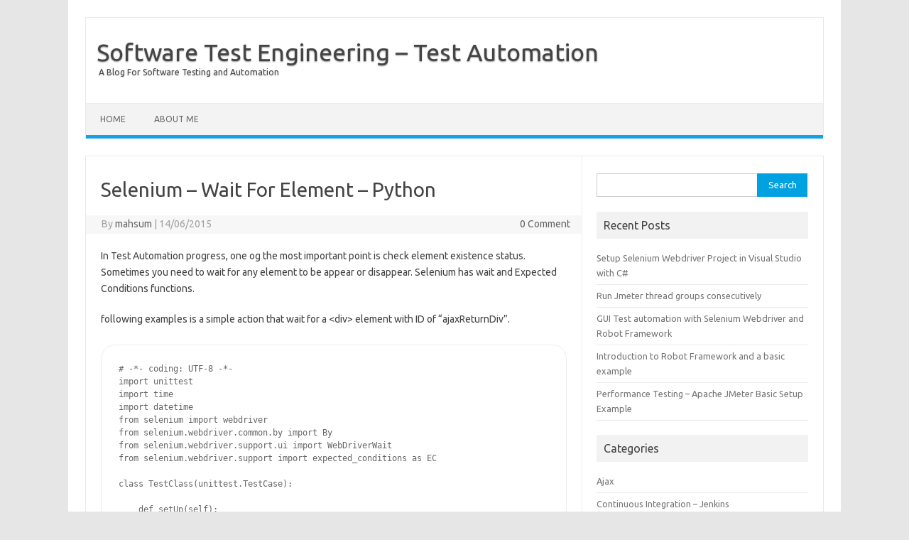

--- FILE ---
content_type: text/html; charset=UTF-8
request_url: http://www.mahsumakbas.net/selenium-wait-for-element-python/
body_size: 10219
content:
<!DOCTYPE html>
<!--[if IE 7]>
<html class="ie ie7" lang="en-US">
<![endif]-->
<!--[if IE 8]>
<html class="ie ie8" lang="en-US">
<![endif]-->
<!--[if !(IE 7) | !(IE 8)  ]><!-->
<html lang="en-US">
<!--<![endif]-->
<head>
<meta charset="UTF-8">
<meta name="viewport" content="width=device-width, initial-scale=1">
<link rel="profile" href="http://gmpg.org/xfn/11">
<link rel="pingback" href="http://www.mahsumakbas.net/xmlrpc.php" />
<!--[if lt IE 9]>
<script src="http://www.mahsumakbas.net/wp-content/themes/iconic-one/js/html5.js" type="text/javascript"></script>
<![endif]-->
<title>Selenium – Wait For Element – Python | Software Test Engineering - Test Automation</title>
<meta name='robots' content='max-image-preview:large' />

<!-- All in One SEO Pack 3.2.9 by Michael Torbert of Semper Fi Web Design[579,692] -->
<meta name="description"  content="In Test Automation progress, one og the most important point is check element existence status. Sometimes you need to wait for any element to be appear or" />

<meta name="keywords"  content="expected condition,python,selenium,test automation,visibility_of_element_located,wait,selenium - wait - expected conditions" />

<script type="application/ld+json" class="aioseop-schema">{"@context":"https://schema.org","@graph":[{"@type":"Organization","@id":"http://www.mahsumakbas.net/#organization","url":"http://www.mahsumakbas.net/","name":"Software Test Engineering - Test Automation","sameAs":[]},{"@type":"WebSite","@id":"http://www.mahsumakbas.net/#website","url":"http://www.mahsumakbas.net/","name":"Software Test Engineering - Test Automation","publisher":{"@id":"http://www.mahsumakbas.net/#organization"}},{"@type":"WebPage","@id":"http://www.mahsumakbas.net/selenium-wait-for-element-python/#webpage","url":"http://www.mahsumakbas.net/selenium-wait-for-element-python/","inLanguage":"en-US","name":"Selenium &#8211; Wait For Element &#8211; Python","isPartOf":{"@id":"http://www.mahsumakbas.net/#website"},"datePublished":"2015-06-14T09:27:09+03:00","dateModified":"2015-09-14T10:38:42+03:00"},{"@type":"Article","@id":"http://www.mahsumakbas.net/selenium-wait-for-element-python/#article","isPartOf":{"@id":"http://www.mahsumakbas.net/selenium-wait-for-element-python/#webpage"},"author":{"@id":"http://www.mahsumakbas.net/author/mahsum/#author"},"headline":"Selenium &#8211; Wait For Element &#8211; Python","datePublished":"2015-06-14T09:27:09+03:00","dateModified":"2015-09-14T10:38:42+03:00","commentCount":0,"mainEntityOfPage":{"@id":"http://www.mahsumakbas.net/selenium-wait-for-element-python/#webpage"},"publisher":{"@id":"http://www.mahsumakbas.net/#organization"},"articleSection":"Selenium - Wait - Expected Conditions, Test Automation, Expected Condition, python, selenium, test automation, visibility_of_element_located, Wait"},{"@type":"Person","@id":"http://www.mahsumakbas.net/author/mahsum/#author","name":"mahsum","sameAs":[],"image":{"@type":"ImageObject","@id":"http://www.mahsumakbas.net/#personlogo","url":"http://1.gravatar.com/avatar/48b1591eaa3eead771cc81baed2d02a5?s=96&d=mm&r=g","width":96,"height":96,"caption":"mahsum"}}]}</script>
<link rel="canonical" href="http://www.mahsumakbas.net/selenium-wait-for-element-python/" />
<!-- All in One SEO Pack -->
<link rel='dns-prefetch' href='//fonts.googleapis.com' />
<link rel='dns-prefetch' href='//s.w.org' />
<link rel="alternate" type="application/rss+xml" title="Software Test Engineering - Test Automation &raquo; Feed" href="http://www.mahsumakbas.net/feed/" />
<link rel="alternate" type="application/rss+xml" title="Software Test Engineering - Test Automation &raquo; Comments Feed" href="http://www.mahsumakbas.net/comments/feed/" />
<link rel="alternate" type="application/rss+xml" title="Software Test Engineering - Test Automation &raquo; Selenium &#8211; Wait For Element &#8211; Python Comments Feed" href="http://www.mahsumakbas.net/selenium-wait-for-element-python/feed/" />
		<script type="text/javascript">
			window._wpemojiSettings = {"baseUrl":"https:\/\/s.w.org\/images\/core\/emoji\/13.1.0\/72x72\/","ext":".png","svgUrl":"https:\/\/s.w.org\/images\/core\/emoji\/13.1.0\/svg\/","svgExt":".svg","source":{"concatemoji":"http:\/\/www.mahsumakbas.net\/wp-includes\/js\/wp-emoji-release.min.js?ver=5.8.12"}};
			!function(e,a,t){var n,r,o,i=a.createElement("canvas"),p=i.getContext&&i.getContext("2d");function s(e,t){var a=String.fromCharCode;p.clearRect(0,0,i.width,i.height),p.fillText(a.apply(this,e),0,0);e=i.toDataURL();return p.clearRect(0,0,i.width,i.height),p.fillText(a.apply(this,t),0,0),e===i.toDataURL()}function c(e){var t=a.createElement("script");t.src=e,t.defer=t.type="text/javascript",a.getElementsByTagName("head")[0].appendChild(t)}for(o=Array("flag","emoji"),t.supports={everything:!0,everythingExceptFlag:!0},r=0;r<o.length;r++)t.supports[o[r]]=function(e){if(!p||!p.fillText)return!1;switch(p.textBaseline="top",p.font="600 32px Arial",e){case"flag":return s([127987,65039,8205,9895,65039],[127987,65039,8203,9895,65039])?!1:!s([55356,56826,55356,56819],[55356,56826,8203,55356,56819])&&!s([55356,57332,56128,56423,56128,56418,56128,56421,56128,56430,56128,56423,56128,56447],[55356,57332,8203,56128,56423,8203,56128,56418,8203,56128,56421,8203,56128,56430,8203,56128,56423,8203,56128,56447]);case"emoji":return!s([10084,65039,8205,55357,56613],[10084,65039,8203,55357,56613])}return!1}(o[r]),t.supports.everything=t.supports.everything&&t.supports[o[r]],"flag"!==o[r]&&(t.supports.everythingExceptFlag=t.supports.everythingExceptFlag&&t.supports[o[r]]);t.supports.everythingExceptFlag=t.supports.everythingExceptFlag&&!t.supports.flag,t.DOMReady=!1,t.readyCallback=function(){t.DOMReady=!0},t.supports.everything||(n=function(){t.readyCallback()},a.addEventListener?(a.addEventListener("DOMContentLoaded",n,!1),e.addEventListener("load",n,!1)):(e.attachEvent("onload",n),a.attachEvent("onreadystatechange",function(){"complete"===a.readyState&&t.readyCallback()})),(n=t.source||{}).concatemoji?c(n.concatemoji):n.wpemoji&&n.twemoji&&(c(n.twemoji),c(n.wpemoji)))}(window,document,window._wpemojiSettings);
		</script>
		<style type="text/css">
img.wp-smiley,
img.emoji {
	display: inline !important;
	border: none !important;
	box-shadow: none !important;
	height: 1em !important;
	width: 1em !important;
	margin: 0 .07em !important;
	vertical-align: -0.1em !important;
	background: none !important;
	padding: 0 !important;
}
</style>
	<link rel='stylesheet' id='wp-block-library-css'  href='http://www.mahsumakbas.net/wp-includes/css/dist/block-library/style.min.css?ver=5.8.12' type='text/css' media='all' />
<link rel='stylesheet' id='contact-form-7-css'  href='http://www.mahsumakbas.net/wp-content/plugins/contact-form-7/includes/css/styles.css?ver=5.5.2' type='text/css' media='all' />
<link rel='stylesheet' id='themonic-fonts-css'  href='https://fonts.googleapis.com/css?family=Ubuntu%3A400%2C700&#038;subset=latin%2Clatin-ext' type='text/css' media='all' />
<link rel='stylesheet' id='themonic-style-css'  href='http://www.mahsumakbas.net/wp-content/themes/iconic-one/style.css?ver=1.7.8' type='text/css' media='all' />
<link rel='stylesheet' id='custom-style-css'  href='http://www.mahsumakbas.net/wp-content/themes/iconic-one/custom.css?ver=5.8.12' type='text/css' media='all' />
<!--[if lt IE 9]>
<link rel='stylesheet' id='themonic-ie-css'  href='http://www.mahsumakbas.net/wp-content/themes/iconic-one/css/ie.css?ver=20130305' type='text/css' media='all' />
<![endif]-->
<link rel="https://api.w.org/" href="http://www.mahsumakbas.net/wp-json/" /><link rel="alternate" type="application/json" href="http://www.mahsumakbas.net/wp-json/wp/v2/posts/50" /><link rel="EditURI" type="application/rsd+xml" title="RSD" href="http://www.mahsumakbas.net/xmlrpc.php?rsd" />
<link rel="wlwmanifest" type="application/wlwmanifest+xml" href="http://www.mahsumakbas.net/wp-includes/wlwmanifest.xml" /> 
<meta name="generator" content="WordPress 5.8.12" />
<link rel='shortlink' href='http://www.mahsumakbas.net/?p=50' />
<link rel="alternate" type="application/json+oembed" href="http://www.mahsumakbas.net/wp-json/oembed/1.0/embed?url=http%3A%2F%2Fwww.mahsumakbas.net%2Fselenium-wait-for-element-python%2F" />
<link rel="alternate" type="text/xml+oembed" href="http://www.mahsumakbas.net/wp-json/oembed/1.0/embed?url=http%3A%2F%2Fwww.mahsumakbas.net%2Fselenium-wait-for-element-python%2F&#038;format=xml" />
<script type="text/javascript" src="http://www.mahsumakbas.net/wp-content/plugins/si-captcha-for-wordpress/captcha/si_captcha.js?ver=1765890582"></script>
<!-- begin SI CAPTCHA Anti-Spam - login/register form style -->
<style type="text/css">
.si_captcha_small { width:175px; height:45px; padding-top:10px; padding-bottom:10px; }
.si_captcha_large { width:250px; height:60px; padding-top:10px; padding-bottom:10px; }
img#si_image_com { border-style:none; margin:0; padding-right:5px; float:left; }
img#si_image_reg { border-style:none; margin:0; padding-right:5px; float:left; }
img#si_image_log { border-style:none; margin:0; padding-right:5px; float:left; }
img#si_image_side_login { border-style:none; margin:0; padding-right:5px; float:left; }
img#si_image_checkout { border-style:none; margin:0; padding-right:5px; float:left; }
img#si_image_jetpack { border-style:none; margin:0; padding-right:5px; float:left; }
img#si_image_bbpress_topic { border-style:none; margin:0; padding-right:5px; float:left; }
.si_captcha_refresh { border-style:none; margin:0; vertical-align:bottom; }
div#si_captcha_input { display:block; padding-top:15px; padding-bottom:5px; }
label#si_captcha_code_label { margin:0; }
input#si_captcha_code_input { width:65px; }
p#si_captcha_code_p { clear: left; padding-top:10px; }
.si-captcha-jetpack-error { color:#DC3232; }
</style>
<!-- end SI CAPTCHA Anti-Spam - login/register form style -->
	<!-- Global site tag (gtag.js) - Google Analytics -->
<script async src="https://www.googletagmanager.com/gtag/js?id=UA-37550248-1"></script>
<script>
  window.dataLayer = window.dataLayer || [];
  function gtag(){dataLayer.push(arguments);}
  gtag('js', new Date());

  gtag('config', 'UA-37550248-1');
</script>
</head>
<body class="post-template-default single single-post postid-50 single-format-standard custom-font-enabled single-author">
<div id="page" class="site">
	<header id="masthead" class="site-header" role="banner">
					<div class="io-title-description">
			<a href="http://www.mahsumakbas.net/" title="Software Test Engineering &#8211; Test Automation" rel="home">Software Test Engineering &#8211; Test Automation</a>
				<br .../> 
								 <a class="site-description">A Blog For Software Testing and Automation</a>
						</div>
			
		
		<nav id="site-navigation" class="themonic-nav" role="navigation">
			<a class="assistive-text" href="#main" title="Skip to content">Skip to content</a>
			<ul id="menu-top" class="nav-menu"><li ><a href="http://www.mahsumakbas.net/">Home</a></li><li class="page_item page-item-13"><a href="http://www.mahsumakbas.net/about-me/">About Me</a></li>
</ul>
		</nav><!-- #site-navigation -->
		<div class="clear"></div>
	</header><!-- #masthead -->

	<div id="main" class="wrapper">	<div id="primary" class="site-content">
		<div id="content" role="main">

			
				
	<article id="post-50" class="post-50 post type-post status-publish format-standard hentry category-selenium-wait-expected-conditions category-test-automation tag-expected-condition tag-python tag-selenium tag-test-automation tag-visibility_of_element_located tag-wait">
				<header class="entry-header">
						<h1 class="entry-title">Selenium &#8211; Wait For Element &#8211; Python</h1>
									
		<div class="below-title-meta">
		<div class="adt">
		By        <span class="vcard author">
			<span class="fn"><a href="http://www.mahsumakbas.net/author/mahsum/" title="Posts by mahsum" rel="author">mahsum</a></span>
        </span>
        <span class="meta-sep">|</span> 
				
				<span class="date updated">14/06/2015</span>
				 
        </div>
		<div class="adt-comment">
		<a class="link-comments" href="http://www.mahsumakbas.net/selenium-wait-for-element-python/#respond">0 Comment</a> 
        </div>       
		</div><!-- below title meta end -->
			
						
		</header><!-- .entry-header -->

							<div class="entry-content">
												<p>In Test Automation progress, one og the most important point is check element existence status. Sometimes you need to wait for any element to be appear or disappear. Selenium has wait and Expected Conditions functions.</p>
<p>following examples is a simple action that wait for a &lt;div&gt; element with ID of &#8220;ajaxReturnDiv&#8221;.</p>
<pre># -*- coding: UTF-8 -*-
import unittest
import time
import datetime
from selenium import webdriver
from selenium.webdriver.common.by import By
from selenium.webdriver.support.ui import WebDriverWait
from selenium.webdriver.support import expected_conditions as EC

class TestClass(unittest.TestCase):

    def setUp(self):
        self.driver = webdriver.Firefox()
        self.driver.set_page_load_timeout(30)
        self.driver.maximize_window()
    
    def test_MahsumAkbasNet_Wait_Element(self):
        
        self.driver.get("http://www.mahsumakbas.net/selenium")
        
        self.driver.find_element_by_id("submitBtn").click()
        
        wait = WebDriverWait(self.driver, 30)
        wait.until(EC.visibility_of_element_located((By.ID, "ajaxReturnDiv")))

    def tearDown(self):
        self.driver.close()

if __name__ == '__main__':
    unittest.main()
</pre>
<p>after click on button, an ajax request is triggering and then(wait about 6 seconds) a div is present on the page. following html code is displayed</p>
<blockquote><p>&lt;div id=&#8221;ajaxReturnDiv&#8221;&gt;It is ajax response text&lt;/div&gt;</p></blockquote>
<p>output is:</p>
<blockquote><p><span style="color: #ff0000;">.</span><br />
<span style="color: #ff0000;"> &#8212;&#8212;&#8212;&#8212;&#8212;&#8212;&#8212;&#8212;&#8212;&#8212;&#8212;&#8212;&#8212;&#8212;&#8212;&#8212;&#8212;&#8212;&#8212;&#8212;&#8212;&#8212;&#8212;-</span><br />
<span style="color: #ff0000;"> Ran 1 test in 22.437s</span></p>
<p><span style="color: #ff0000;">OK</span></p></blockquote>
<p>what happen if element not become exist! ? change name  of element like following and run your code:</p>
<pre>wait.until(EC.visibility_of_element_located((By.ID, "fooDiv")))</pre>
<blockquote><p><span style="color: #ff0000;">E</span><br />
<span style="color: #ff0000;">======================================================================</span><br />
<span style="color: #ff0000;">ERROR: test_MahsumAkbasNet_Wait_Element (__main__.TestClass)</span><br />
<span style="color: #ff0000;">&#8212;&#8212;&#8212;&#8212;&#8212;&#8212;&#8212;&#8212;&#8212;&#8212;&#8212;&#8212;&#8212;&#8212;&#8212;&#8212;&#8212;&#8212;&#8212;&#8212;&#8212;&#8212;&#8212;-</span><br />
<span style="color: #ff0000;">Traceback (most recent call last):</span><br />
<span style="color: #ff0000;"> File &#8220;D:\xxx\src\unittestpackage\Copy of WaitForElement.py&#8221;, line 24, in test_MahsumAkbasNet_Wait_Element</span><br />
<span style="color: #ff0000;"> wait.until(EC.visibility_of_element_located((By.ID, &#8220;fooDiv&#8221;)))</span><br />
<span style="color: #ff0000;"> File &#8220;C:\Python27\lib\site-packages\selenium\webdriver\support\wait.py&#8221;, line 75, in until</span><br />
<span style="color: #ff0000;"> raise TimeoutException(message, screen, stacktrace)</span><br />
<span style="color: #ff0000;">TimeoutException: Message: </span><br />
<span style="color: #ff0000;">Stacktrace:</span><br />
<span style="color: #ff0000;"> at FirefoxDriver.prototype.findElementInternal_ (file:///d:/users/makbas/appdata/local/temp/tmp4htces/extensions/fxdriver@googlecode.com/components/driver-component.js:10271)</span><br />
<span style="color: #ff0000;"> at FirefoxDriver.prototype.findElement (file:///d:/users/makbas/appdata/local/temp/tmp4htces/extensions/fxdriver@googlecode.com/components/driver-component.js:10280)</span><br />
<span style="color: #ff0000;"> at DelayedCommand.prototype.executeInternal_/h (file:///d:/users/makbas/appdata/local/temp/tmp4htces/extensions/fxdriver@googlecode.com/components/command-processor.js:12274)</span><br />
<span style="color: #ff0000;"> at DelayedCommand.prototype.executeInternal_ (file:///d:/users/makbas/appdata/local/temp/tmp4htces/extensions/fxdriver@googlecode.com/components/command-processor.js:12279)</span><br />
<span style="color: #ff0000;"> at DelayedCommand.prototype.execute/&lt; (file:///d:/users/makbas/appdata/local/temp/tmp4htces/extensions/fxdriver@googlecode.com/components/command-processor.js:12221)</span></p>
<p><span style="color: #ff0000;">&#8212;&#8212;&#8212;&#8212;&#8212;&#8212;&#8212;&#8212;&#8212;&#8212;&#8212;&#8212;&#8212;&#8212;&#8212;&#8212;&#8212;&#8212;&#8212;&#8212;&#8212;&#8212;&#8212;-</span><br />
<span style="color: #ff0000;">Ran 1 test in 42.534s</span></p>
<p><span style="color: #ff0000;">FAILED (errors=1)</span></p></blockquote>
<p>it is Failed because couldn&#8217;t find element.<br />
in this post, i show visibility_of_element_located() function, and stay tuned for next post to show all function !!!</p>
											</div><!-- .entry-content -->
		
	<footer class="entry-meta">
					<span>Category: <a href="http://www.mahsumakbas.net/category/test-automation/selenium-wait-expected-conditions/" rel="category tag">Selenium - Wait - Expected Conditions</a> <a href="http://www.mahsumakbas.net/category/test-automation/" rel="category tag">Test Automation</a></span>
								<span>Tags: <a href="http://www.mahsumakbas.net/tag/expected-condition/" rel="tag">Expected Condition</a>, <a href="http://www.mahsumakbas.net/tag/python/" rel="tag">python</a>, <a href="http://www.mahsumakbas.net/tag/selenium/" rel="tag">selenium</a>, <a href="http://www.mahsumakbas.net/tag/test-automation/" rel="tag">test automation</a>, <a href="http://www.mahsumakbas.net/tag/visibility_of_element_located/" rel="tag">visibility_of_element_located</a>, <a href="http://www.mahsumakbas.net/tag/wait/" rel="tag">Wait</a></span>
			
           						</footer><!-- .entry-meta -->
	</article><!-- #post -->
				<nav class="nav-single">
					<div class="assistive-text">Post navigation</div>
					<span class="nav-previous"><a href="http://www.mahsumakbas.net/selenium-webdriver-java-with-junit/" rel="prev"><span class="meta-nav">&larr;</span> Selenium Webdriver – Java with JUnit</a></span>
					<span class="nav-next"><a href="http://www.mahsumakbas.net/selenium-assertion-with-python-unittest/" rel="next">Selenium &#8211; Assertion with Python Unittest <span class="meta-nav">&rarr;</span></a></span>
				</nav><!-- .nav-single -->

				
<div id="comments" class="comments-area">

	
	
		<div id="respond" class="comment-respond">
		<h3 id="reply-title" class="comment-reply-title">Leave a Reply <small><a rel="nofollow" id="cancel-comment-reply-link" href="/selenium-wait-for-element-python/#respond" style="display:none;">Cancel reply</a></small></h3><form action="http://www.mahsumakbas.net/wp-comments-post.php" method="post" id="commentform" class="comment-form"><p class="comment-notes"><span id="email-notes">Your email address will not be published.</span> Required fields are marked <span class="required">*</span></p><p class="comment-form-comment"><label for="comment">Comment</label> <textarea id="comment" name="comment" cols="45" rows="8" maxlength="65525" required="required"></textarea></p><p class="comment-form-author"><label for="author">Name <span class="required">*</span></label> <input id="author" name="author" type="text" value="" size="30" maxlength="245" required='required' /></p>
<p class="comment-form-email"><label for="email">Email <span class="required">*</span></label> <input id="email" name="email" type="text" value="" size="30" maxlength="100" aria-describedby="email-notes" required='required' /></p>
<p class="comment-form-url"><label for="url">Website</label> <input id="url" name="url" type="text" value="" size="30" maxlength="200" /></p>
<p class="comment-form-cookies-consent"><input id="wp-comment-cookies-consent" name="wp-comment-cookies-consent" type="checkbox" value="yes" /> <label for="wp-comment-cookies-consent">Save my name, email, and website in this browser for the next time I comment.</label></p>


<div class="si_captcha_small"><img id="si_image_com" src="http://www.mahsumakbas.net/wp-content/plugins/si-captcha-for-wordpress/captcha/securimage_show.php?si_sm_captcha=1&amp;si_form_id=com&amp;prefix=yrlAyhC3ichofplR" width="132" height="45" alt="CAPTCHA" title="CAPTCHA" />
    <input id="si_code_com" name="si_code_com" type="hidden"  value="yrlAyhC3ichofplR" />
    <div id="si_refresh_com">
<a href="#" rel="nofollow" title="Refresh" onclick="si_captcha_refresh('si_image_com','com','/wp-content/plugins/si-captcha-for-wordpress/captcha','http://www.mahsumakbas.net/wp-content/plugins/si-captcha-for-wordpress/captcha/securimage_show.php?si_sm_captcha=1&amp;si_form_id=com&amp;prefix='); return false;">
      <img class="si_captcha_refresh" src="http://www.mahsumakbas.net/wp-content/plugins/si-captcha-for-wordpress/captcha/images/refresh.png" width="22" height="20" alt="Refresh" onclick="this.blur();" /></a>
  </div>
  </div>

<p id="si_captcha_code_p">
<input id="si_captcha_code" name="si_captcha_code" type="text" />
<label for="si_captcha_code" >CAPTCHA Code</label><span class="required">*</span>
</p>

<p class="form-submit"><input name="submit" type="submit" id="submit" class="submit" value="Post Comment" /> <input type='hidden' name='comment_post_ID' value='50' id='comment_post_ID' />
<input type='hidden' name='comment_parent' id='comment_parent' value='0' />
</p></form>	</div><!-- #respond -->
	
</div><!-- #comments .comments-area -->
			
		</div><!-- #content -->
	</div><!-- #primary -->


			<div id="secondary" class="widget-area" role="complementary">
			<aside id="search-2" class="widget widget_search"><form role="search" method="get" id="searchform" class="searchform" action="http://www.mahsumakbas.net/">
				<div>
					<label class="screen-reader-text" for="s">Search for:</label>
					<input type="text" value="" name="s" id="s" />
					<input type="submit" id="searchsubmit" value="Search" />
				</div>
			</form></aside>
		<aside id="recent-posts-2" class="widget widget_recent_entries">
		<p class="widget-title">Recent Posts</p>
		<ul>
											<li>
					<a href="http://www.mahsumakbas.net/setup-selenium-webdriver-project-in-visual-studio-with-csharp/">Setup Selenium Webdriver Project in Visual Studio with C#</a>
									</li>
											<li>
					<a href="http://www.mahsumakbas.net/run-jmeter-thread-groups-consecutively/">Run Jmeter thread groups consecutively</a>
									</li>
											<li>
					<a href="http://www.mahsumakbas.net/gui-test-automation-with-selenium-webdriver-and-robot-framework/">GUI Test automation with Selenium Webdriver and Robot Framework</a>
									</li>
											<li>
					<a href="http://www.mahsumakbas.net/introduction-to-robot-framework-and-a-basic-example/">Introduction to Robot Framework and a basic example</a>
									</li>
											<li>
					<a href="http://www.mahsumakbas.net/performance-testing-apache-jmeter-basic-setup-example/">Performance Testing &#8211; Apache JMeter Basic Setup Example</a>
									</li>
					</ul>

		</aside><aside id="categories-2" class="widget widget_categories"><p class="widget-title">Categories</p>
			<ul>
					<li class="cat-item cat-item-33"><a href="http://www.mahsumakbas.net/category/ajax/">Ajax</a>
</li>
	<li class="cat-item cat-item-44"><a href="http://www.mahsumakbas.net/category/continuous-integration-jenkins/">Continuous Integration &#8211; Jenkins</a>
</li>
	<li class="cat-item cat-item-4"><a href="http://www.mahsumakbas.net/category/functional-testing/">Functional Testing</a>
</li>
	<li class="cat-item cat-item-32"><a href="http://www.mahsumakbas.net/category/javascript/">Javascript</a>
</li>
	<li class="cat-item cat-item-34"><a href="http://www.mahsumakbas.net/category/jquery/">jQuery</a>
</li>
	<li class="cat-item cat-item-38"><a href="http://www.mahsumakbas.net/category/linux/">Linux</a>
</li>
	<li class="cat-item cat-item-51"><a href="http://www.mahsumakbas.net/category/mobile-test/">Mobile Test</a>
</li>
	<li class="cat-item cat-item-65"><a href="http://www.mahsumakbas.net/category/performance-testing/">Performance Testing</a>
<ul class='children'>
	<li class="cat-item cat-item-66"><a href="http://www.mahsumakbas.net/category/performance-testing/jmeter/">JMeter</a>
</li>
</ul>
</li>
	<li class="cat-item cat-item-37"><a href="http://www.mahsumakbas.net/category/software-testing/">Software Testing</a>
</li>
	<li class="cat-item cat-item-2"><a href="http://www.mahsumakbas.net/category/test-automation/">Test Automation</a>
<ul class='children'>
	<li class="cat-item cat-item-50"><a href="http://www.mahsumakbas.net/category/test-automation/android/">Android</a>
</li>
	<li class="cat-item cat-item-52"><a href="http://www.mahsumakbas.net/category/test-automation/appium/">Appium</a>
</li>
	<li class="cat-item cat-item-69"><a href="http://www.mahsumakbas.net/category/test-automation/robot-framework/">Robot Framework</a>
</li>
	<li class="cat-item cat-item-21"><a href="http://www.mahsumakbas.net/category/test-automation/selenium-wait-expected-conditions/">Selenium &#8211; Wait &#8211; Expected Conditions</a>
</li>
	<li class="cat-item cat-item-26"><a href="http://www.mahsumakbas.net/category/test-automation/selenium-ide/">Selenium IDE</a>
</li>
	<li class="cat-item cat-item-42"><a href="http://www.mahsumakbas.net/category/test-automation/selenium-webdriver/">Selenium Webdriver</a>
</li>
	<li class="cat-item cat-item-74"><a href="http://www.mahsumakbas.net/category/test-automation/selenium-webdriver-with-c/">Selenium Webdriver With C#</a>
</li>
	<li class="cat-item cat-item-14"><a href="http://www.mahsumakbas.net/category/test-automation/selenium-webdriver-with-java/">Selenium Webdriver With Java</a>
</li>
	<li class="cat-item cat-item-16"><a href="http://www.mahsumakbas.net/category/test-automation/selenium-webdriver-with-java-junit/">Selenium Webdriver With Java JUnit</a>
</li>
	<li class="cat-item cat-item-3"><a href="http://www.mahsumakbas.net/category/test-automation/selenium-webdriver-with-python/">Selenium Webdriver With Python</a>
</li>
	<li class="cat-item cat-item-12"><a href="http://www.mahsumakbas.net/category/test-automation/selenium-webdriver-with-python-unittest/">Selenium Webdriver With Python Unittest</a>
</li>
</ul>
</li>
			</ul>

			</aside><aside id="tag_cloud-2" class="widget widget_tag_cloud"><p class="widget-title">Tag Cloud</p><div class="tagcloud"><a href="http://www.mahsumakbas.net/tag/ajax/" class="tag-cloud-link tag-link-30 tag-link-position-1" style="font-size: 10.964705882353pt;" aria-label="ajax (2 items)">ajax</a>
<a href="http://www.mahsumakbas.net/tag/android-automation/" class="tag-cloud-link tag-link-55 tag-link-position-2" style="font-size: 8pt;" aria-label="android automation (1 item)">android automation</a>
<a href="http://www.mahsumakbas.net/tag/appium/" class="tag-cloud-link tag-link-53 tag-link-position-3" style="font-size: 8pt;" aria-label="appium (1 item)">appium</a>
<a href="http://www.mahsumakbas.net/tag/close/" class="tag-cloud-link tag-link-41 tag-link-position-4" style="font-size: 8pt;" aria-label="close() (1 item)">close()</a>
<a href="http://www.mahsumakbas.net/tag/continuous-integration/" class="tag-cloud-link tag-link-45 tag-link-position-5" style="font-size: 8pt;" aria-label="Continuous integration (1 item)">Continuous integration</a>
<a href="http://www.mahsumakbas.net/tag/drag-drop/" class="tag-cloud-link tag-link-47 tag-link-position-6" style="font-size: 8pt;" aria-label="Drag Drop (1 item)">Drag Drop</a>
<a href="http://www.mahsumakbas.net/tag/execute_script/" class="tag-cloud-link tag-link-36 tag-link-position-7" style="font-size: 8pt;" aria-label="execute_script (1 item)">execute_script</a>
<a href="http://www.mahsumakbas.net/tag/expected-condition/" class="tag-cloud-link tag-link-22 tag-link-position-8" style="font-size: 8pt;" aria-label="Expected Condition (1 item)">Expected Condition</a>
<a href="http://www.mahsumakbas.net/tag/expected-conditions/" class="tag-cloud-link tag-link-25 tag-link-position-9" style="font-size: 8pt;" aria-label="Expected Conditions (1 item)">Expected Conditions</a>
<a href="http://www.mahsumakbas.net/tag/gecko/" class="tag-cloud-link tag-link-59 tag-link-position-10" style="font-size: 8pt;" aria-label="gecko (1 item)">gecko</a>
<a href="http://www.mahsumakbas.net/tag/gecko-driver/" class="tag-cloud-link tag-link-60 tag-link-position-11" style="font-size: 10.964705882353pt;" aria-label="gecko driver (2 items)">gecko driver</a>
<a href="http://www.mahsumakbas.net/tag/geckodriver/" class="tag-cloud-link tag-link-61 tag-link-position-12" style="font-size: 10.964705882353pt;" aria-label="geckodriver (2 items)">geckodriver</a>
<a href="http://www.mahsumakbas.net/tag/headless-browser/" class="tag-cloud-link tag-link-39 tag-link-position-13" style="font-size: 8pt;" aria-label="headless browser (1 item)">headless browser</a>
<a href="http://www.mahsumakbas.net/tag/java/" class="tag-cloud-link tag-link-58 tag-link-position-14" style="font-size: 8pt;" aria-label="java (1 item)">java</a>
<a href="http://www.mahsumakbas.net/tag/jenkins/" class="tag-cloud-link tag-link-46 tag-link-position-15" style="font-size: 8pt;" aria-label="jenkins (1 item)">jenkins</a>
<a href="http://www.mahsumakbas.net/tag/jmeter/" class="tag-cloud-link tag-link-67 tag-link-position-16" style="font-size: 10.964705882353pt;" aria-label="JMeter (2 items)">JMeter</a>
<a href="http://www.mahsumakbas.net/tag/jquery/" class="tag-cloud-link tag-link-28 tag-link-position-17" style="font-size: 10.964705882353pt;" aria-label="JQuery (2 items)">JQuery</a>
<a href="http://www.mahsumakbas.net/tag/jquery-ajax/" class="tag-cloud-link tag-link-29 tag-link-position-18" style="font-size: 8pt;" aria-label="jquery Ajax (1 item)">jquery Ajax</a>
<a href="http://www.mahsumakbas.net/tag/mobile-automation/" class="tag-cloud-link tag-link-54 tag-link-position-19" style="font-size: 8pt;" aria-label="mobile automation (1 item)">mobile automation</a>
<a href="http://www.mahsumakbas.net/tag/python/" class="tag-cloud-link tag-link-8 tag-link-position-20" style="font-size: 18.705882352941pt;" aria-label="python (8 items)">python</a>
<a href="http://www.mahsumakbas.net/tag/quit/" class="tag-cloud-link tag-link-40 tag-link-position-21" style="font-size: 8pt;" aria-label="quit() (1 item)">quit()</a>
<a href="http://www.mahsumakbas.net/tag/robot-framework/" class="tag-cloud-link tag-link-70 tag-link-position-22" style="font-size: 10.964705882353pt;" aria-label="robot framework (2 items)">robot framework</a>
<a href="http://www.mahsumakbas.net/tag/select/" class="tag-cloud-link tag-link-48 tag-link-position-23" style="font-size: 8pt;" aria-label="Select (1 item)">Select</a>
<a href="http://www.mahsumakbas.net/tag/select-in-selenium/" class="tag-cloud-link tag-link-49 tag-link-position-24" style="font-size: 8pt;" aria-label="Select in Selenium (1 item)">Select in Selenium</a>
<a href="http://www.mahsumakbas.net/tag/selenium/" class="tag-cloud-link tag-link-5 tag-link-position-25" style="font-size: 22pt;" aria-label="selenium (13 items)">selenium</a>
<a href="http://www.mahsumakbas.net/tag/selenium-3/" class="tag-cloud-link tag-link-56 tag-link-position-26" style="font-size: 10.964705882353pt;" aria-label="selenium 3 (2 items)">selenium 3</a>
<a href="http://www.mahsumakbas.net/tag/selenium-assertequal/" class="tag-cloud-link tag-link-18 tag-link-position-27" style="font-size: 8pt;" aria-label="selenium assertEqual (1 item)">selenium assertEqual</a>
<a href="http://www.mahsumakbas.net/tag/selenium-assertion/" class="tag-cloud-link tag-link-20 tag-link-position-28" style="font-size: 8pt;" aria-label="selenium assertion (1 item)">selenium assertion</a>
<a href="http://www.mahsumakbas.net/tag/selenium-ide/" class="tag-cloud-link tag-link-27 tag-link-position-29" style="font-size: 8pt;" aria-label="selenium ide (1 item)">selenium ide</a>
<a href="http://www.mahsumakbas.net/tag/selenium-java/" class="tag-cloud-link tag-link-15 tag-link-position-30" style="font-size: 10.964705882353pt;" aria-label="Selenium Java (2 items)">Selenium Java</a>
<a href="http://www.mahsumakbas.net/tag/selenium-java-junit/" class="tag-cloud-link tag-link-17 tag-link-position-31" style="font-size: 8pt;" aria-label="selenium java junit (1 item)">selenium java junit</a>
<a href="http://www.mahsumakbas.net/tag/selenium-pip-install/" class="tag-cloud-link tag-link-11 tag-link-position-32" style="font-size: 8pt;" aria-label="selenium pip install (1 item)">selenium pip install</a>
<a href="http://www.mahsumakbas.net/tag/selenium-python/" class="tag-cloud-link tag-link-7 tag-link-position-33" style="font-size: 15.905882352941pt;" aria-label="selenium python (5 items)">selenium python</a>
<a href="http://www.mahsumakbas.net/tag/selenium-python-multiple-test/" class="tag-cloud-link tag-link-19 tag-link-position-34" style="font-size: 8pt;" aria-label="selenium python multiple test (1 item)">selenium python multiple test</a>
<a href="http://www.mahsumakbas.net/tag/selenium-python-unittest/" class="tag-cloud-link tag-link-13 tag-link-position-35" style="font-size: 12.941176470588pt;" aria-label="selenium python unittest (3 items)">selenium python unittest</a>
<a href="http://www.mahsumakbas.net/tag/selenium-setup/" class="tag-cloud-link tag-link-10 tag-link-position-36" style="font-size: 8pt;" aria-label="selenium setup (1 item)">selenium setup</a>
<a href="http://www.mahsumakbas.net/tag/selenium-webdriver/" class="tag-cloud-link tag-link-35 tag-link-position-37" style="font-size: 18.705882352941pt;" aria-label="selenium webdriver (8 items)">selenium webdriver</a>
<a href="http://www.mahsumakbas.net/tag/take-screenhot/" class="tag-cloud-link tag-link-43 tag-link-position-38" style="font-size: 8pt;" aria-label="take screenhot (1 item)">take screenhot</a>
<a href="http://www.mahsumakbas.net/tag/test/" class="tag-cloud-link tag-link-62 tag-link-position-39" style="font-size: 12.941176470588pt;" aria-label="test (3 items)">test</a>
<a href="http://www.mahsumakbas.net/tag/test-automation/" class="tag-cloud-link tag-link-9 tag-link-position-40" style="font-size: 21.341176470588pt;" aria-label="test automation (12 items)">test automation</a>
<a href="http://www.mahsumakbas.net/tag/visibility_of_element_located/" class="tag-cloud-link tag-link-24 tag-link-position-41" style="font-size: 8pt;" aria-label="visibility_of_element_located (1 item)">visibility_of_element_located</a>
<a href="http://www.mahsumakbas.net/tag/wait/" class="tag-cloud-link tag-link-23 tag-link-position-42" style="font-size: 8pt;" aria-label="Wait (1 item)">Wait</a>
<a href="http://www.mahsumakbas.net/tag/wait-jquery-ajax-request/" class="tag-cloud-link tag-link-31 tag-link-position-43" style="font-size: 10.964705882353pt;" aria-label="wait jquery ajax request (2 items)">wait jquery ajax request</a>
<a href="http://www.mahsumakbas.net/tag/webdriver/" class="tag-cloud-link tag-link-6 tag-link-position-44" style="font-size: 12.941176470588pt;" aria-label="webdriver (3 items)">webdriver</a>
<a href="http://www.mahsumakbas.net/tag/webdrvier-3/" class="tag-cloud-link tag-link-57 tag-link-position-45" style="font-size: 10.964705882353pt;" aria-label="webdrvier 3 (2 items)">webdrvier 3</a></div>
</aside><aside id="archives-2" class="widget widget_archive"><p class="widget-title">Archives</p>
			<ul>
					<li><a href='http://www.mahsumakbas.net/2017/09/'>September 2017</a></li>
	<li><a href='http://www.mahsumakbas.net/2017/04/'>April 2017</a></li>
	<li><a href='http://www.mahsumakbas.net/2017/03/'>March 2017</a></li>
	<li><a href='http://www.mahsumakbas.net/2017/02/'>February 2017</a></li>
	<li><a href='http://www.mahsumakbas.net/2016/12/'>December 2016</a></li>
	<li><a href='http://www.mahsumakbas.net/2016/11/'>November 2016</a></li>
	<li><a href='http://www.mahsumakbas.net/2015/10/'>October 2015</a></li>
	<li><a href='http://www.mahsumakbas.net/2015/09/'>September 2015</a></li>
	<li><a href='http://www.mahsumakbas.net/2015/08/'>August 2015</a></li>
	<li><a href='http://www.mahsumakbas.net/2015/07/'>July 2015</a></li>
	<li><a href='http://www.mahsumakbas.net/2015/06/'>June 2015</a></li>
	<li><a href='http://www.mahsumakbas.net/2015/05/'>May 2015</a></li>
	<li><a href='http://www.mahsumakbas.net/2014/12/'>December 2014</a></li>
	<li><a href='http://www.mahsumakbas.net/2014/08/'>August 2014</a></li>
	<li><a href='http://www.mahsumakbas.net/2013/07/'>July 2013</a></li>
	<li><a href='http://www.mahsumakbas.net/2012/12/'>December 2012</a></li>
	<li><a href='http://www.mahsumakbas.net/2012/09/'>September 2012</a></li>
	<li><a href='http://www.mahsumakbas.net/2011/05/'>May 2011</a></li>
			</ul>

			</aside><aside id="meta-2" class="widget widget_meta"><p class="widget-title">Meta</p>
		<ul>
			<li><a href="http://www.mahsumakbas.net/wp-login.php?action=register">Register</a></li>			<li><a href="http://www.mahsumakbas.net/wp-login.php">Log in</a></li>
			<li><a href="http://www.mahsumakbas.net/feed/">Entries feed</a></li>
			<li><a href="http://www.mahsumakbas.net/comments/feed/">Comments feed</a></li>

			<li><a href="https://wordpress.org/">WordPress.org</a></li>
		</ul>

		</aside>		</div><!-- #secondary -->
		</div><!-- #main .wrapper -->
	<footer id="colophon" role="contentinfo">
		<div class="site-info">
		<div class="footercopy">Copyleft 2015</div>
		<div class="footercredit"></div>
		<div class="clear"></div>
		</div><!-- .site-info -->
		</footer><!-- #colophon -->
		<div class="site-wordpress">
				<a href="https://themonic.com/iconic-one/">Iconic One</a> Theme | Powered by <a href="https://wordpress.org">Wordpress</a>
				</div><!-- .site-info -->
				<div class="clear"></div>
</div><!-- #page -->

<script type='text/javascript' src='http://www.mahsumakbas.net/wp-includes/js/dist/vendor/regenerator-runtime.min.js?ver=0.13.7' id='regenerator-runtime-js'></script>
<script type='text/javascript' src='http://www.mahsumakbas.net/wp-includes/js/dist/vendor/wp-polyfill.min.js?ver=3.15.0' id='wp-polyfill-js'></script>
<script type='text/javascript' id='contact-form-7-js-extra'>
/* <![CDATA[ */
var wpcf7 = {"api":{"root":"http:\/\/www.mahsumakbas.net\/wp-json\/","namespace":"contact-form-7\/v1"},"cached":"1"};
/* ]]> */
</script>
<script type='text/javascript' src='http://www.mahsumakbas.net/wp-content/plugins/contact-form-7/includes/js/index.js?ver=5.5.2' id='contact-form-7-js'></script>
<script type='text/javascript' src='http://www.mahsumakbas.net/wp-includes/js/comment-reply.min.js?ver=5.8.12' id='comment-reply-js'></script>
<script type='text/javascript' src='http://www.mahsumakbas.net/wp-content/themes/iconic-one/js/selectnav.js?ver=1.0' id='themonic-mobile-navigation-js'></script>
<script type='text/javascript' src='http://www.mahsumakbas.net/wp-includes/js/wp-embed.min.js?ver=5.8.12' id='wp-embed-js'></script>
<script type='text/javascript' src='http://www.mahsumakbas.net/wp-content/plugins/si-captcha-for-wordpress/captcha/si_captcha.js?ver=1.0' id='si_captcha-js'></script>
</body>
</html>
<!-- Page generated by LiteSpeed Cache 4.4.4 on 2025-12-16 16:09:42 -->